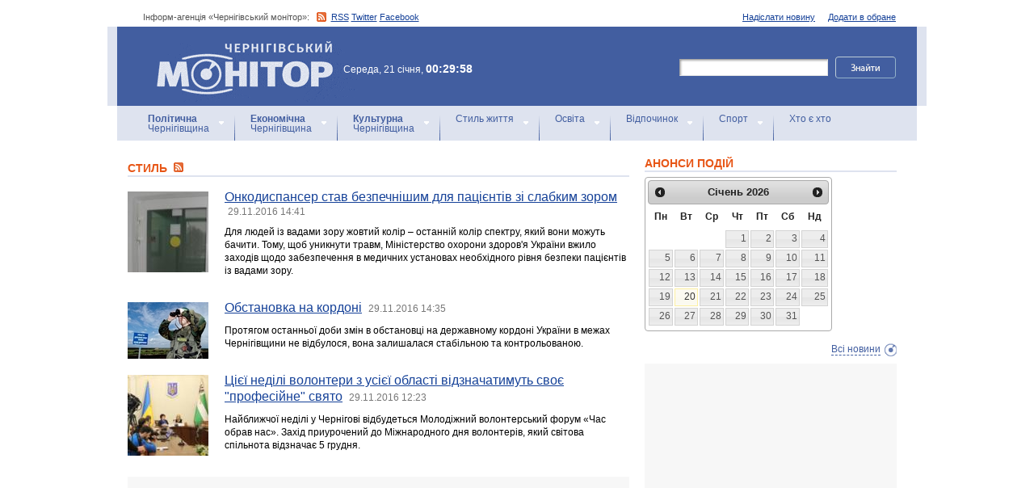

--- FILE ---
content_type: text/html; charset=windows-1251
request_url: https://www.monitor.cn.ua/ua/style?start=27765
body_size: 11181
content:
<!DOCTYPE html PUBLIC "-//W3C//DTD XHTML 1.0 Transitional//EN"
        "http://www.w3.org/TR/xhtml1/DTD/xhtml1-transitional.dtd">
<html xmlns="http://www.w3.org/1999/xhtml">
<html xmlns:fb="http://ogp.me/ns/fb#">

<head>
<title>Новини Чернігова: Стиль</title>
<!-- metas -->
<meta http-equiv="Content-Type" content="text/html; charset=windows-1251" />
<meta http-equiv="Content-Language" content="ru" />
<meta name="copyright" content="copyright 2018 monitor.cn.ua" />
<meta name="description" content="" />
<meta name="keywords" content="" />
<meta name="author" content="Інформ-агенція «Чернігівський монітор» - monitor.cn.ua"/>
<meta name="robots" content="all" />
<meta property="og:title" content="Новини Чернігова: Стиль" />
<meta property="og:description" content="" />
<meta property="og:type" content="politician" />
<meta property="og:url" content="https://" />
<meta property="og:image" content="https://" />
<meta property="og:site_name" content="Чернігівський монітор" />
<meta property="fb:admins" content="100002761823773" />
<meta name="google-site-verification" content="cHDdAVVXD7tt76yH2IIAeuPlqzQ5-kzcaTuJfn4xAB4" />
<meta name='yandex-verification' content='640e0d85a380d2a2' />
<link rel="Shortcut Icon" type="image/x-icon" href="/favicon.ico" />
<!-- links -->
<link rel="stylesheet" type="text/css" media="screen,projection" href="/css/master.css" />
<link rel="stylesheet" type="text/css" media="print" href="/css/print.css" />
<link rel="alternate" type="application/rss+xml" title="Інформ-агенція «Чернігівський монітор» - rss" href="https://monitor.cn.ua/news.xml" />

<script src="https://ajax.googleapis.com/ajax/libs/jquery/1.6.4/jquery.js" type="text/javascript" charset="utf-8"></script>
<script src="https://ajax.googleapis.com/ajax/libs/jqueryui/1.8/jquery-ui.min.js"></script>
<script src="/js/jquery.ui.datepicker-uk.js"></script>
<link href="/css/jquery-ui.css" rel="stylesheet" type="text/css"/>
<script src="/js/cufon-yui.js" type="text/javascript" charset="utf-8"></script>
<script src="/js/CharterC_700.font.js" type="text/javascript" charset="utf-8"></script>
<script src="/js/jcarousellite_1.0.1.pack.js" type="text/javascript" charset="utf-8"></script>
<script src="/js/common.js" type="text/javascript" charset="utf-8"></script>
<script type="text/javascript" src="/js/jquery.featureList-1.0.0.js"></script>
<script src="/js/jquery.pikachoose.js" type="text/javascript" charset="utf-8"></script>
<script language="javascript">
$(document).ready(
function (){
$("#pikame").PikaChoose({ carousel:true});
});
</script>

<!--[if lte IE 7]>
<link rel="stylesheet" type="text/css" media="screen,projection" href="/css/ie.css" />
<script src="/js/ie.js" type="text/javascript" charset="utf-8"></script>
<![endif]-->


<script type="text/javascript">
$(document).ready(function() {	

	//Show Banner
	$(".main_image .desc").show(); //Show Banner
	$(".main_image .block").animate({ opacity: 0.85 }, 1 ); //Set Opacity

	//Click and Hover events for thumbnail list
	$(".image_thumb ul li:first").addClass('active'); 
	$(".image_thumb ul li").click(function(){ 
		//Set Variables
		var imgAlt = $(this).find('img').attr("alt"); //Get Alt Tag of Image
		var imgTitle = $(this).find('a').attr("href"); //Get Main Image URL
		var imgDesc = $(this).find('.block').html(); 	//Get HTML of block
		var imgDescHeight = $(".main_image").find('.block').height();	//Calculate height of block	
		
		if ($(this).is(".active")) {  //If it's already active, then...
			return false; // Don't click through
		} else {
			//Animate the Teaser				
			$(".main_image .block").animate({ opacity: 0, marginBottom: -imgDescHeight }, 250 , function() {
				$(".main_image .block").html(imgDesc).animate({ opacity: 0.85,	marginBottom: "0" }, 250 );
				$(".main_image img").attr({ src: imgTitle , alt: imgAlt});
			});
		}
		
		$(".image_thumb ul li").removeClass('active'); //Remove class of 'active' on all lists
		$(this).addClass('active');  //add class of 'active' on this list only
		return false;
		
	}) .hover(function(){
		$(this).addClass('hover');
		}, function() {
		$(this).removeClass('hover');
	});
			
	//Toggle Teaser
	$("a.collapse").click(function(){
		$(".main_image .block").slideToggle();
		$("a.collapse").toggleClass("show");
	});
	
	
	
});//Close Function
</script>
<style>
div#feature_list {
			width: 620px;
			height: 319px;
			overflow: hidden;
			position: relative;
			 
		}

		div#feature_list ul {
			position: absolute;
			top: 0;
			list-style: none;	
			padding: 0;
			margin: 0;
		}

		ul#tabs {
			left: 0;
			z-index: 2;
			width: 280px;
		}

		ul#tabs li {
			font-size: 12px;
			font-family: Arial;
			 
		}
		
		ul#tabs li h3{
			font-size:10px;
			font-style:normal;
			}
		
		 

		ul#tabs li a {
			color: #425ea0;
			text-decoration: none;	
			display: block;
			font-style:italic;
			padding: 10px 25px 10px 10px;
			height: 60px;
			outline: none;
			background:  url('i/feature-tab.png') no-repeat;
		}

		ul#tabs li a:hover {
			text-decoration: underline;
		}

		ul#tabs li a.current {
			background:  url('i/feature-tab-current.png') no-repeat;
			color: #000;
		}
		
 		ul#tabs li a.current:hover {
			text-decoration: none;
			cursor: default;
		}

		ul#output {
			right: 0;
			margin:0; padding:0;
			width: 360px;
			height: 320px;
			position: relative; background:#e5edfe;
		}

		ul#output li {
			position: absolute;
			width: 360px;
			height:360px;
		}
			ul#output li p {
				display:none;

		}
		
		ul#output li:hover p {
				display:block;
				position:absolute;
				line-height:14px;
				width: 320px;
				padding:10px 10px 10px 40px;
				background:url(i/transparent.png) repeat;
				bottom:41px;
		}


		ul#output li a{  display:block; color:#fff; text-decoration:none}
	</style>
	<script language="javascript">
		$(document).ready(function() {

			$.featureList(
				$("#tabs li a"),
				$("#output li"), {
					start_item	:	1
				}
			);

			/*
			
			// Alternative

			
			$('#tabs li a').featureList({
				output			:	'#output li',
				start_item		:	1
			});

			*/

		});
		

	</script>
</head>

<body>



<div id="fb-root"></div>
<script>(function(d, s, id) {
  var js, fjs = d.getElementsByTagName(s)[0];
  if (d.getElementById(id)) return;
  js = d.createElement(s); js.id = id;
  js.src = "//connect.facebook.net/ru_RU/sdk.js#xfbml=1&version=v2.4&appId=170830226325048";
  fjs.parentNode.insertBefore(js, fjs);
}(document, 'script', 'facebook-jssdk'));</script>
<!-- BEGIN #topbanner --><div class="topbanner"><div class="in"></div></div>
<!-- END #topbanner -->	

<!-- BEGIN #header -->
<div class="header">
	<!-- BEGIN #assort -->
	<div class="in assort">
		<ul class="acts">
			<li><a href="#">Додати в обране</a></li>
			<li><a href="/ua/contacts">Надіслати новину</a></li>
 		</ul>
		<p><span class="date">Інформ-агенція «Чернігівський монітор»: </span> <a href="https://monitor.cn.ua/news.xml" class="rss">RSS</a> <a href="https://twitter.com/cgmonitor" rel="nofollow">Twitter</a> <a href="https://www.facebook.com/pages/%D0%A7%D0%B5%D1%80%D0%BD%D1%96%D0%B3%D1%96%D0%B2%D1%81%D1%8C%D0%BA%D0%B8%D0%B9-%D0%BC%D0%BE%D0%BD%D1%96%D1%82%D0%BE%D1%80/190576700970099" rel="nofollow">Facebook</a></p>
	</div>
	<!-- END #assort -->
	<!-- BEGIN #heading -->
	<div class="heading"><div class="in">
		<h1><a href="https://monitor.cn.ua/" title="Новини Чернігівщини">Інформ-агенція «Чернігівський монітор»<span></span></a></h1>
        <p class="time">Середа, 21 січня, <span>00:29:58</span></p>
		<form action="https://monitor.cn.ua/googlesearch" class="f-search" accept-charset="UTF-8">
<input type="hidden" name="cx" value="partner-pub-5061379040510625:14yxeoav19x" />
<input type="hidden" name="cof" value="FORID:10" />
<input type="hidden" name="ie" value="UTF-8" />
			<fieldset>
				<legend>Пошук</legend>
				<p class="row"><input type="text" id="ff1" class="inp" name="q" /> <input type="image" src="/i/search-btn.png" value="Шукати" /></p>
				<!--p class="advsearch"><a href="#">Разширений пошук</a></p-->
			</fieldset>
		</form>
	</div></div>
	<!-- END #heading -->
	<!-- BEGIN #nav -->
	<div class="nav"><div class="in">
		<ul class="navigation">
			<li><a href="/ua/politics" title="Чернігівський Політика"><strong>Політична</strong><br />Чернігівщина</a></li>      
			<li><a href="/ua/economics" title="Чернігівська Економіка"><strong>Економічна</strong><br />Чернігівщина</a></a></li>      
			<li><a href="/ua/culture" title="Чернігівська Культура"><strong>Культурна</strong><br />Чернігівщина</a></li>      
			<li><a href="/ua/style" title="Чернігівський Стиль життя">Стиль життя</a></li>      
			<li><a href="/ua/education" title="Чернігівський Освіта">Освіта</a></li>      
			<li><a href="/ua/rest" title="Чернігівський Відпочинок">Відпочинок</a></li>      
			<li><a href="/ua/sport" title="Чернігівський Спорт">Спорт</a></li>      
			<li class="last"><a href="/ua/characters" title="Хто є хто">Хто є хто</a></li>      
			
		</ul>
		
		
	</div></div>
	<!-- END #nav -->
</div>
<!-- END #header -->

<!-- BEGIN #page -->
<div class="page section-page"><div class="in">

	<!-- BEGIN #content -->
	<div class="content" style="position:relative;">
		<div style="padding:10px; text-align:center; display:block; margin-top:100px; width:310px; position:absolute; bottom:0; right:15px; "></div>
		<!-- BEGIN #main -->
		<div class="main"><div class="inc" >
					
					


<div class="post">			<div class="category categorysection">
				<h2>Стиль <a href="/news_style.xml"><img src="/img/rss.png" alt="" /></a></h2>

				<div class="hentry">
					<img src="/uploads/16009-s.jpg" alt="Онкодиспансер став безпечнішим для пацієнтів зі слабким зором" />
					<div class="c">
						<h3><a href="/ua/style/50130">Онкодиспансер став безпечнішим для пацієнтів зі слабким зором</a> <a href="/ua/archive?date=2016-11-29" style='text-decoration:none' title="Новости Чернигова"><span>29.11.2016 14:41</span></a></h3>
						<p>Для людей із вадами зору жовтий колір – останній колір спектру, який вони можуть бачити. Тому, щоб уникнути травм, Міністерство охорони здоров'я України вжило заходів щодо забезпечення в медичних установах необхідного рівня безпеки пацієнтів із вадами зору.</p>
					</div>
				</div>
    

				<div class="hentry">
					<img src="/uploads/18-s.jpg" alt="Обстановка на кордоні" />
					<div class="c">
						<h3><a href="/ua/style/50129">Обстановка на кордоні</a> <a href="/ua/archive?date=2016-11-29" style='text-decoration:none' title="Новости Чернигова"><span>29.11.2016 14:35</span></a></h3>
						<p>Протягом останньої доби змін в обстановці на державному кордоні України в межах Чернігівщини не відбулося, вона залишалася стабільною та контрольованою.</p>
					</div>
				</div>
    

				<div class="hentry">
					<img src="/uploads/16008-s.jpg" alt="Цієї неділі волонтери з усієї області відзначатимуть своє "професійне" свято" />
					<div class="c">
						<h3><a href="/ua/style/50127">Цієї неділі волонтери з усієї області відзначатимуть своє "професійне" свято</a> <a href="/ua/archive?date=2016-11-29" style='text-decoration:none' title="Новости Чернигова"><span>29.11.2016 12:23</span></a></h3>
						<p>Найближчої неділі у Чернігові відбудеться Молодіжний волонтерський форум «Час обрав нас». Захід приурочений до Міжнародного дня волонтерів, який світова спільнота відзначає 5 грудня.</p>
					</div>
				</div>
    
			<div class="cbanner cbanneralt1">
				<div class="banner"><script type="text/javascript">
<script async src="//pagead2.googlesyndication.com/pagead/js/adsbygoogle.js"></script>
<ins class="adsbygoogle"
     style="display:block"
     data-ad-format="fluid"
     data-ad-layout="image-side"
     data-ad-layout-key="-gn+14-41-he+1ba"
     data-ad-client="ca-pub-8199331798956878"
     data-ad-slot="4898201641"></ins>
<script>
     (adsbygoogle = window.adsbygoogle || []).push({});
</script>
</div>
			</div>
    

				<div class="hentry">
					<img src="/uploads/16007-s.jpg" alt="Реконструкція Хмільницького навчально-виховного комплексу на стадії завершення" />
					<div class="c">
						<h3><a href="/ua/style/50126">Реконструкція Хмільницького навчально-виховного комплексу на стадії завершення</a> <a href="/ua/archive?date=2016-11-29" style='text-decoration:none' title="Новости Чернигова"><span>29.11.2016 12:20</span></a></h3>
						<p>Гарний подарунок отримали вихованці навчально-виховного комплексу в селі Хмільниця Чернігівського району.</p>
					</div>
				</div>
    

				<div class="hentry">
					<img src="/uploads/14198-s.jpg" alt="У Чернігові продовжують ліквідовувати стихійну торгівлю на вулицях міста" />
					<div class="c">
						<h3><a href="/ua/style/50125">У Чернігові продовжують ліквідовувати стихійну торгівлю на вулицях міста</a> <a href="/ua/archive?date=2016-11-29" style='text-decoration:none' title="Новости Чернигова"><span>29.11.2016 12:16</span></a></h3>
						<p>Представники робочої групи, що створена у Чернігівській міській раді й до складу якої входять представники ЧВП ГУ НП в Чернігівській області, Управління патрульної поліції у м. Чернігові, екологічної інспекції КП «АТП-2528» та КП «Зеленбуд», Деснянської та Новозаводської районних у місті Чернігові рад, продовжують здійснювати систематичні профілактичні рейди у місцях вуличної торгівлі та на стихійних ринках.</p>
					</div>
				</div>
    

				<div class="hentry">
					<img src="/uploads/14204-s.jpg" alt="Соціальне страхування – надійний захист інвалідів від трудового каліцтва" />
					<div class="c">
						<h3><a href="/ua/style/50124">Соціальне страхування – надійний захист інвалідів від трудового каліцтва</a> <a href="/ua/archive?date=2016-11-29" style='text-decoration:none' title="Новости Чернигова"><span>29.11.2016 12:08</span></a></h3>
						<p>Будь-яка людина, здорова чи хвора, потребує турботи і уваги, а людина з обмеженими фізичними можливостями потребує їх набагато більше. Як відомо, ступінь цивілізованості суспільства визначається здатністю держави турбуватися про людей з особливими потребами.</p>
					</div>
				</div>
    

				<div class="hentry">
					<img src="/uploads/16006-s.jpg" alt="Вогнеборці ліквідували пожежу житлового будинку, що виникла внаслідок короткого замикання електропроводки" />
					<div class="c">
						<h3><a href="/ua/style/50122">Вогнеборці ліквідували пожежу житлового будинку, що виникла внаслідок короткого замикання електропроводки</a> <a href="/ua/archive?date=2016-11-29" style='text-decoration:none' title="Новости Чернигова"><span>29.11.2016 10:52</span></a></h3>
						<p>28 листопада о 23:51 до Служби порятунку "101" у Сновському районі надійшло повідомлення про пожежу в одному з приватних житлових будинків, що у м. Сновськ по вул. Янки Купали.</p>
					</div>
				</div>
    

				<div class="hentry">
					<img src="/uploads/16005-s.jpg" alt="Патрульні затримали п’яного водія мопеда, який намагався від них утекти" />
					<div class="c">
						<h3><a href="/ua/style/50121">Патрульні затримали п’яного водія мопеда, який намагався від них утекти</a> <a href="/ua/archive?date=2016-11-29" style='text-decoration:none' title="Новости Чернигова"><span>29.11.2016 10:46</span></a></h3>
						<p>27 листопада близько п’ятої вечора екіпаж патрульної поліції отримав інформацію, що вулицею Князя Чорного у бік центру міста рухається мопед, водій якого може бути в стані алкогольного сп’яніння.</p>
					</div>
				</div>
    

				<div class="hentry">
					<img src="/uploads/49-s.jpg" alt="Надзвичайні події в Чернігівській області за минулу добу" />
					<div class="c">
						<h3><a href="/ua/style/50120">Надзвичайні події в Чернігівській області за минулу добу</a> <a href="/ua/archive?date=2016-11-29" style='text-decoration:none' title="Новости Чернигова"><span>29.11.2016 10:43</span></a></h3>
						<p>ІНФОРМАЦІЯ
про надзвичайні ситуації та основні небезпечні події, які зареєстровано на території  області за період з 8:00  28 листопада до 8:00  29 листопада 2016 року
Протягом минулої доби зареєстровано 7 небезпечних подій, а саме: 5 дорожньо-транспортних пригод, 1 пожежу в житловому секторі та 1 випадок знешкодження боєприпасів часів Другої світової війни. Внаслідок цих подій 8 осіб постраждали.

Стан доріг:
Для забезпечення безпеки дорожнього руху на дорогах області працювало 88 одиниць спецтехніки та 108 чоловік обслуговуючого персоналу від ДП "Чернігівський облавтодор". Стан доріг та мостів задовільний, проїзд автотранспорту забезпечено.

Дорожньо-транспортні пригоди – 5:
- в с. Синдаревське Ніжинського району о 4 год. 17 хв. 28 листопада водій автомобіля "ВАЗ 2103" не впорався з керуванням та з’їхав у кювет. Внаслідок пригоди водій автомобіля та троє пасажирів отримали тілесні ушкодження та госпіталізовані до травматологічного відділення Ніжинської центральної міської лікарні;
- в с. Липове Талалаївського району о 13 год. 27 хв. 28 листопада водій автомобіля "ВАЗ 2103" не надав переваги в русі та здійснив зіткнення з автомобілем "Таврія", який рухався по головній дорозі. Внаслідок пригоди водій автомобіля "Таврія" отримав тілесні ушкодження;
- в м. Чернігові по проспекту Миру біля будинку №54 о 8 год. 15 хв. 28 листопада водій автомобіля "Daewoo Lanos" здійснив наїзд на пішохода, який перетинав проїжджу частину дороги в межах нерегульованого пішохідного переходу. Водій автомобіля залишив місце пригоди. Внаслідок події пішохід отримав тілесні ушкодження та був доставлений до Чернігівської міської лікарні №2;
- на автодорозі Чернігів-Мена біля с. Брусилів Чернігівського району о 17 год. 28 листопада водій автобуса "БАЗ" здійснив наїзд на пішохода, який, перебуваючи в стані алкогольного сп’яніння, рухався в межах проїжджої частини дороги в попутному напрямку. Внаслідок пригоди пішохід отримав тілесні ушкодження та був доставлений до Чернігівської обласної лікарні;
- в м. Ніжині по вул. Об'їзджій о 14 год. 19 хв. 28 листопада водій автомобіля "Chevrolet Aveo" здійснив наїзд на пішохода, який перетинав проїжджу частину дороги в непередбаченому для цього місці. Внаслідок пригоди пішохід отримав незначні тілесні ушкодження.

Пожежі в житловому секторі – 1.

Знешкодження боєприпасів часів Другої світової війни – 1:
Групою піротехнічних робіт управління ДСНС України у Чернігівській області о 16 год. 20 хв. 28 листопада було знешкоджено артилерійський снаряд калібру 45 мм часів Другої світової війни, який було виявлено о 10 год. 27 листопада  в м. Ічня в господарстві по вул. Воскресінській, 290.

Радіаційний фон: 
На території області радіаційний фон зареєстровано в межах  9-12 мікрорентген/годину, в тому числі: Чернігів – 12 мкр/год., Ніжин – 12 мкр/год., Прилуки – 12 мкр/год., Остер – 11 мкр/год., Покошичі – 12 мкр/год, Семенівка – 11 мкр/год., Сновськ – 9 мкр/год.

Прогноз погоди:
За прогнозом облгідрометеоцентру на території областіз 20 години 28 листопада до 20 години 29 листопада очікується хмарна погода з проясненнями, невеликий сніг. Вітер північно-західний 5-10 м/с. Температура по області вночі 5-10&#186; морозу, вдень 1-6&#186; морозу. 
По Чернігову температура вночі 5-7&#186; морозу, вдень 1-3&#186; морозу.</p>
					</div>
				</div>
    

				<div class="hentry">
					<img src="/uploads/16004-s.jpg" alt=""Українські голови в Баварії", або німецький досвід для Чернігівщини" />
					<div class="c">
						<h3><a href="/ua/style/50118">"Українські голови в Баварії", або німецький досвід для Чернігівщини</a> <a href="/ua/archive?date=2016-11-29" style='text-decoration:none' title="Новости Чернигова"><span>29.11.2016 08:17</span></a></h3>
						<p>«Один із способів вирішити проблему – просто поглянути на неї з іншого боку та озирнутись навколо в пошуках нових можливостей», – таку пораду щодо України дав один з польських експертів.</p>
					</div>
				</div>
    

				<div class="hentry">
					<img src="/uploads/16003-s.jpg" alt="Виконавчий комітет затвердив рішення про призначення управителя багатоквартирних будинків" />
					<div class="c">
						<h3><a href="/ua/style/50117">Виконавчий комітет затвердив рішення про призначення управителя багатоквартирних будинків</a> <a href="/ua/archive?date=2016-11-29" style='text-decoration:none' title="Новости Чернигова"><span>29.11.2016 08:15</span></a></h3>
						<p>28 листопада, відбулося засідання виконавчого комітету Чернігівської міської ради, на якому затверджений результат першого в місті конкурсу з вибору управителя багатоквартирних будинків.</p>
					</div>
				</div>
    

				<div class="hentry">
					<img src="/uploads/14566-s.jpg" alt="Дискусія "Чи стане Чернігів енергоефективним? Досвід ЄС для зміни міста". ВІДЕО" />
					<div class="c">
						<h3><a href="/ua/style/50114">Дискусія "Чи стане Чернігів енергоефективним? Досвід ЄС для зміни міста". ВІДЕО</a> <a href="/ua/archive?date=2016-11-29" style='text-decoration:none' title="Новости Чернигова"><span>29.11.2016 08:06</span></a></h3>
						<p>Представництво Європейського Союзу в Україні організувало у Чернігові дискусійний клуб "Зима прийшла: хто нас зігріє?".</p>
					</div>
				</div>
    

				<div class="hentry">
					<img src="/uploads/155-s.jpg" alt="Чернігівська митниця: порушнику митних правил загрожує  штраф у понад 2,4 мільйони гривень" />
					<div class="c">
						<h3><a href="/ua/style/50113">Чернігівська митниця: порушнику митних правил загрожує  штраф у понад 2,4 мільйони гривень</a> <a href="/ua/archive?date=2016-11-29" style='text-decoration:none' title="Новости Чернигова"><span>29.11.2016 07:56</span></a></h3>
						<p>Співробітники Чернігівської митниці ДФС тримають на постійному контролі дотримання законності при ввезенні громадянами транспортних засобів з-за кордону.</p>
					</div>
				</div>
    

				<div class="hentry">
					<img src="/uploads/2575-s.jpg" alt="На кордоні затримано викрадений в Польщі автомобіль" />
					<div class="c">
						<h3><a href="/ua/style/50112">На кордоні затримано викрадений в Польщі автомобіль</a> <a href="/ua/archive?date=2016-11-29" style='text-decoration:none' title="Новости Чернигова"><span>29.11.2016 07:33</span></a></h3>
						<p>В міжнародному пункті пропуску для автомобільного сполучення «Нові Яриловичі», при оформленні на в’їзд в Україну автомобіля «МЕРСЕДЕС», що перебував на польській реєстрації, під керуванням громадянина України, відбулося спрацювання бази даних Інтерполу.</p>
					</div>
				</div>
    

				<div class="hentry">
					<img src="/uploads/16000-s.jpg" alt="В озері потонув 36-річний любитель підводної риболовлі" />
					<div class="c">
						<h3><a href="/ua/style/50111">В озері потонув 36-річний любитель підводної риболовлі</a> <a href="/ua/archive?date=2016-11-29" style='text-decoration:none' title="Новости Чернигова"><span>29.11.2016 07:29</span></a></h3>
						<p>27 листопада о 12:15 до Служби порятунку "101" у Куликівському районі від працівників Національної поліції надійшло повідомлення про те, що в озері неподалік с. Глузди потонув 36-річний житель м. Чернігів.</p>
					</div>
				</div>
    

				<div class="hentry">
					<img src="/uploads/15999-s.jpg" alt="В зону АТО відбув особовий склад роти поліції особливого призначення "Чернігів"" />
					<div class="c">
						<h3><a href="/ua/style/50110">В зону АТО відбув особовий склад роти поліції особливого призначення "Чернігів"</a> <a href="/ua/archive?date=2016-11-29" style='text-decoration:none' title="Новости Чернигова"><span>29.11.2016 07:26</span></a></h3>
						<p>Провести бійців у Маріуполь прийшли побратими, друзі й родичі чернігівських спецпризначенців.</p>
					</div>
				</div>
    

				<div class="hentry">
					<img src="/uploads/29-s.jpg" alt="Прикордонники затримали росіянина без документів" />
					<div class="c">
						<h3><a href="/ua/style/50103">Прикордонники затримали росіянина без документів</a> <a href="/ua/archive?date=2016-11-28" style='text-decoration:none' title="Новости Чернигова"><span>28.11.2016 17:25</span></a></h3>
						<p>Учора прикордонний наряд відділу «Леонівка» Чернігівського загону затримав 36-річного громадянина Росії.</p>
					</div>
				</div>
    

				<div class="hentry">
					<img src="/uploads/15996-s.jpg" alt="Тема децентралізації у медіа: "до" і "після" реалізації проекту" />
					<div class="c">
						<h3><a href="/ua/style/50102">Тема децентралізації у медіа: "до" і "після" реалізації проекту</a> <a href="/ua/archive?date=2016-11-28" style='text-decoration:none' title="Новости Чернигова"><span>28.11.2016 17:22</span></a></h3>
						<p>Завдання журналістів – не лише доносити правдиву інформацію до суспільства, а й за необхідності розтлумачувати хід та значення процесів в державі. Реформа децентралізації, що згодом сприятиме зміні адміністративно-територіального устрою, стосується усіх, а отже потребує постійного інформаційного супроводу.</p>
					</div>
				</div>
    

				<div class="hentry">
					<img src="/uploads/18-s.jpg" alt="Кордон за тиждень" />
					<div class="c">
						<h3><a href="/ua/style/50097">Кордон за тиждень</a> <a href="/ua/archive?date=2016-11-28" style='text-decoration:none' title="Новости Чернигова"><span>28.11.2016 16:42</span></a></h3>
						<p>Протягом тижня обстановка на державному кордоні України в межах Чернігівщини залишалася стабільною та контрольованою.</p>
					</div>
				</div>
    

				<div class="hentry">
					<img src="/uploads/381-s.jpg" alt="Розпочато роботу по створенню Громадської ради при ОДА нової каденції" />
					<div class="c">
						<h3><a href="/ua/style/50095">Розпочато роботу по створенню Громадської ради при ОДА нової каденції</a> <a href="/ua/archive?date=2016-11-28" style='text-decoration:none' title="Новости Чернигова"><span>28.11.2016 11:32</span></a></h3>
						<p>Чернігівською облдержадміністрацією затверджено склад ініціативної групи з підготовки установчих зборів нового складу Громадської ради при ОДА.</p>
					</div>
				</div>
    

				<div class="hentry">
					<img src="/uploads/15947-s.jpg" alt="Чернігів за 39 мільйонів купив тролейбуси з відеонаглядом і Wi-Fi дешевше від "порошенківських"" />
					<div class="c">
						<h3><a href="/ua/style/50094">Чернігів за 39 мільйонів купив тролейбуси з відеонаглядом і Wi-Fi дешевше від "порошенківських"</a> <a href="/ua/archive?date=2016-11-28" style='text-decoration:none' title="Новости Чернигова"><span>28.11.2016 11:18</span></a></h3>
						<p>КП «Чернігівське тролейбусне управління» 22 листопада за результатами тендеру замовило ПрАТ «Чернігівський автозавод» нових тролейбусів на 38,94 млн грн. Про це повідомляється у системі «Прозорро».</p>
					</div>
				</div>
    

				<div class="hentry">
					<img src="/uploads/14108-s.jpg" alt="В Ужгороді розшукали інтернет-шахрая, котрий "продав" чернігівцю пральний порошокза 1200 грн." />
					<div class="c">
						<h3><a href="/ua/style/50093">В Ужгороді розшукали інтернет-шахрая, котрий "продав" чернігівцю пральний порошокза 1200 грн.</a> <a href="/ua/archive?date=2016-11-28" style='text-decoration:none' title="Новости Чернигова"><span>28.11.2016 11:15</span></a></h3>
						<p>Спеціалісти сектору по боротьбі з кіберзлочинністю розкрили злочин і допомогли затримати ужгородця, який ошукав жителя Чернігова на 1200 гривень.</p>
					</div>
				</div>
    

				<div class="hentry">
					<img src="/uploads/15994-s.jpg" alt="Поліція затримала розбійників, які пограбували філію ощадкаси в Ніжині" />
					<div class="c">
						<h3><a href="/ua/style/50092">Поліція затримала розбійників, які пограбували філію ощадкаси в Ніжині</a> <a href="/ua/archive?date=2016-11-28" style='text-decoration:none' title="Новости Чернигова"><span>28.11.2016 11:12</span></a></h3>
						<p>Кримінальна поліція ГУНП в Чернігівській області разом з ніжинськими колегами вирахувала та затримала групу молодиків, причетних до ряду резонансних злочинів на території області, серед яких розбійний напад на філію ощадкаси у Ніжині.</p>
					</div>
				</div>
    

				<div class="hentry">
					<img src="/uploads/15993-s.jpg" alt="Стартувала акція "16 днів проти насильства"" />
					<div class="c">
						<h3><a href="/ua/style/50091">Стартувала акція "16 днів проти насильства"</a> <a href="/ua/archive?date=2016-11-28" style='text-decoration:none' title="Новости Чернигова"><span>28.11.2016 11:03</span></a></h3>
						<p>У рамках проведення в області Всесвітньої кампанії «16 активних днів проти гендерного насильства» 25 листопада у Чернігові відбулася прес-конференція «Насильству немає виправдання!».</p>
					</div>
				</div>
    

				<div class="hentry">
					<img src="/uploads/15992-s.jpg" alt="Проект "Без мешканців не вдасться" завершився" />
					<div class="c">
						<h3><a href="/ua/style/50084">Проект "Без мешканців не вдасться" завершився</a> <a href="/ua/archive?date=2016-11-28" style='text-decoration:none' title="Новости Чернигова"><span>28.11.2016 09:38</span></a></h3>
						<p>Проект «Без мешканців не вдасться», присвячений впровадженню практики громадських консультацій в об’єднаних територіальних громадах і учасниками якого були з Чернігівщини – Деснянська, Вертіївська та Кіптівська громади, завершився.</p>
					</div>
				</div>
    


<p><script async src="//pagead2.googlesyndication.com/pagead/js/adsbygoogle.js"></script>
<!-- Monitor_paginator -->
<ins class="adsbygoogle"
     style="display:inline-block;width:468px;height:15px"
     data-ad-client="ca-pub-8199331798956878"
     data-ad-slot="7432865649"></ins>
<script>
(adsbygoogle = window.adsbygoogle || []).push({});
</script></p>
<p class="pagi"><span class="pages"><a href='/ua/style?start=27740' class="previouspage">Попередня сторінка</a> | 


<a href='/ua/style'>1</a> ... 


<a href='/ua/style?start=27615'>1105.6</a> | 



<a href='/ua/style?start=27640'>1106.6</a> | 



<a href='/ua/style?start=27665'>1107.6</a> | 



<a href='/ua/style?start=27690'>1108.6</a> | 



<a href='/ua/style?start=27715'>1109.6</a> | 



<a href='/ua/style?start=27740'>1110.6</a> | 



<a href='/ua/style?start=27765' class="here">1111.6</a> | 



<a href='/ua/style?start=27790'>1112.6</a> | 



<a href='/ua/style?start=27815'>1113.6</a> | 



<a href='/ua/style?start=27840'>1114.6</a> | 



<a href='/ua/style?start=27865'>1115.6</a> | 



<a href='/ua/style?start=27890'>1116.6</a> | 



<a href='/ua/style?start=27915'>1117.6</a> | 


 ... 
<a href='/ua/style?start=43200'>1728</a>

<a href='/ua/style?start=27790' class="nextpage">Наступна сторінка</a></span></p>

			</div></div>















					


					

					
					
					
					
					
					
					
					

					

		</div></div>
		<!-- END #main -->
		
		<!-- BEGIN #sec -->
		<div class="sec"><div class="inc">
			
           <h2>АНОНСИ ПОДІЙ</h2>
		
	    <div id="datepicker"></div>
            <div class="b b-anonce">
            <ul class="b-news" id="anonce">
            
            </ul>
            <p class="more"><a href='/ua/news' title="Новини Чернігів">Всі новини</a></p>
			
		
			<!-- BEGIN #rbanner -->
			<div class="rbanner">
				<div class="banner ">
                <script async src="//pagead2.googlesyndication.com/pagead/js/adsbygoogle.js"></script>
<!-- New Test -->
<ins class="adsbygoogle"
     style="display:inline-block;width:240px;height:400px"
     data-ad-client="ca-pub-8199331798956878"
     data-ad-slot="9458897644"></ins>
<script>
(adsbygoogle = window.adsbygoogle || []).push({});
</script>
<!-- m3 -->
 
                </div>
			</div>
			<!--END #rbanner -->
			
			<!-- BEGIN #b -->
			<div class="b ">
            <h2>   </h2>
            <p style="padding:10px 0; text-align:center;">
            	<noindex><a href="https://twitter.com/cgmonitor" rel="nofollow"><img src="/i/twitter-monitor.png" width="31" height="31" /></a></noindex>
                <noindex><a rel="nofollow" href="https://www.facebook.com/pages/%D0%A7%D0%B5%D1%80%D0%BD%D1%96%D0%B3%D1%96%D0%B2%D1%81%D1%8C%D0%BA%D0%B8%D0%B9-%D0%BC%D0%BE%D0%BD%D1%96%D1%82%D0%BE%D1%80/190576700970099"><img src="/i/facebook-monitor.png" width="35" height="34" /></a></noindex>
                <noindex><a href="https://www.youtube.com/user/cgmonitor" rel="nofollow"><img src="/i/youtube-monitor.png" width="32" height="32" /></a></noindex>
                <a href="https://monitor.cn.ua/news.xml"><img src="/i/rss-monitor.png" width="32" height="32" /></a>
            </p>
            
            <iframe src="//www.facebook.com/plugins/likebox.php?href=http%3A%2F%2Fwww.facebook.com%2Fpages%2F%25D0%25A7%25D0%25B5%25D1%2580%25D0%25BD%25D1%2596%25D0%25B3%25D1%2596%25D0%25B2%25D1%2581%25D1%258C%25D0%25BA%25D0%25B8%25D0%25B9-%25D0%25BC%25D0%25BE%25D0%25BD%25D1%2596%25D1%2582%25D0%25BE%25D1%2580%2F190576700970099%3Fref%3Dpb&amp;width=310&amp;colorscheme=light&amp;show_faces=true&amp;border_color&amp;stream=false&amp;header=false&amp;height=258" scrolling="no" frameborder="0" style="border:none; overflow:hidden; width:310px; height:258px;" allowTransparency="true"></iframe>
			<div style="clear:both;"></div>
            
            
			</div>
			<!-- END #b -->
			
			
		</div></div>
		<!-- END #sec -->
		
		
	</div>
	<!-- END #content -->
</div></div>
<!-- END #page -->


            

<p align="center" style="text-align:center padding:10px; clear:both;">


<script async src="//pagead2.googlesyndication.com/pagead/js/adsbygoogle.js"></script>
<!-- test bottom monitor -->
<ins class="adsbygoogle"
     style="display:block"
     data-ad-client="ca-pub-8199331798956878"
     data-ad-slot="3133162449"
     data-ad-format="auto"></ins>
<script>
(adsbygoogle = window.adsbygoogle || []).push({});
</script>



<!-- BEGIN #footer -->
<div class="footer">
	 
	<!-- BEGIN #foot -->
	<div class="foot"><div class="in" style="background:none"><div class="in1"><div class="in2">
		<p><img src="/i/sm-logo.png" width="81" height="23" align="absmiddle" /> © 2005-2026 <a href="https://monitor.cn.ua/">Інформ-агенція «Чернігівський монітор»</a></p>
		<p class="foot-partners">




</p>
		<p class="foot-links"><a href="/ua/about">Про проект</a>   |   <a href="/ua/advertising">Реклама</a>   |   <a href="/ua/parnters">Партнери</a>   |   <a href="/ua/contacts">Контакти</a>   |   <a href="/ua/archive">Архів</a>    
		<small></small>
		<p class="foot-copy">Всі права на матеріали, які містить цей сайт, охороняються у відповідності із законодавством України, в тому числі, про авторське право і суміжні права. Використання матерiалiв monitor.cn.ua дозволяється за умови посилання. Для iнтернет-видань обов'язковим є гiперпосилання на monitor.cn.ua, відкрите для пошукових систем. Посилання та гіперпосилання повинні міститися виключно в першому чи в другому абзаці тексту.<br />

Матеріали з позначкою (PR) друкуються на правах реклами..</p>
		
		<p class="foot-dev"><a href="https://ua7.net/" target="_blank" title="Custom PHP Development">Web Development</a> by UA7 team</p>
	</div></div></div></div>
	<!-- END #foot -->
</div>
<!-- END #footer -->

<script type="text/javascript">
$(function(){
  $.datepicker.setDefaults($.extend(
    $.datepicker.regional["uk"])
  );
  $("#datepicker").datepicker({
    beforeShow: function(input) {
//      $(input).css("background-color","#ff9");
    },
    onSelect: function(dateText, inst) {
//      $(this).css("background-color","");
    $("#anonce").empty();
    var headID = document.getElementsByTagName("head")[0];
    var oElem = document.createElement('script');
    oElem.setAttribute('type','text/javascript');
    oElem.setAttribute('src', '/archive.js.php?date='+dateText);
    headID.appendChild(oElem);

    },
    onClose: function(dateText, inst) {
//      $(this).css("background-color","");
    }
  });
});
</script>


</body>
<script type="text/javascript">

  var _gaq = _gaq || [];
  _gaq.push(['_setAccount', 'UA-27290777-1']);
  _gaq.push(['_trackPageview']);

  (function() {
    var ga = document.createElement('script'); ga.type = 'text/javascript'; ga.async = true;
    ga.src = ('https:' == document.location.protocol ? 'https://ssl' : 'http://www') + '.google-analytics.com/ga.js';
    var s = document.getElementsByTagName('script')[0]; s.parentNode.insertBefore(ga, s);
  })();

</script>

</html>

--- FILE ---
content_type: text/html; charset=utf-8
request_url: https://www.google.com/recaptcha/api2/aframe
body_size: 266
content:
<!DOCTYPE HTML><html><head><meta http-equiv="content-type" content="text/html; charset=UTF-8"></head><body><script nonce="w94ZTtSxpfaaf_synMjnYA">/** Anti-fraud and anti-abuse applications only. See google.com/recaptcha */ try{var clients={'sodar':'https://pagead2.googlesyndication.com/pagead/sodar?'};window.addEventListener("message",function(a){try{if(a.source===window.parent){var b=JSON.parse(a.data);var c=clients[b['id']];if(c){var d=document.createElement('img');d.src=c+b['params']+'&rc='+(localStorage.getItem("rc::a")?sessionStorage.getItem("rc::b"):"");window.document.body.appendChild(d);sessionStorage.setItem("rc::e",parseInt(sessionStorage.getItem("rc::e")||0)+1);localStorage.setItem("rc::h",'1768948200695');}}}catch(b){}});window.parent.postMessage("_grecaptcha_ready", "*");}catch(b){}</script></body></html>